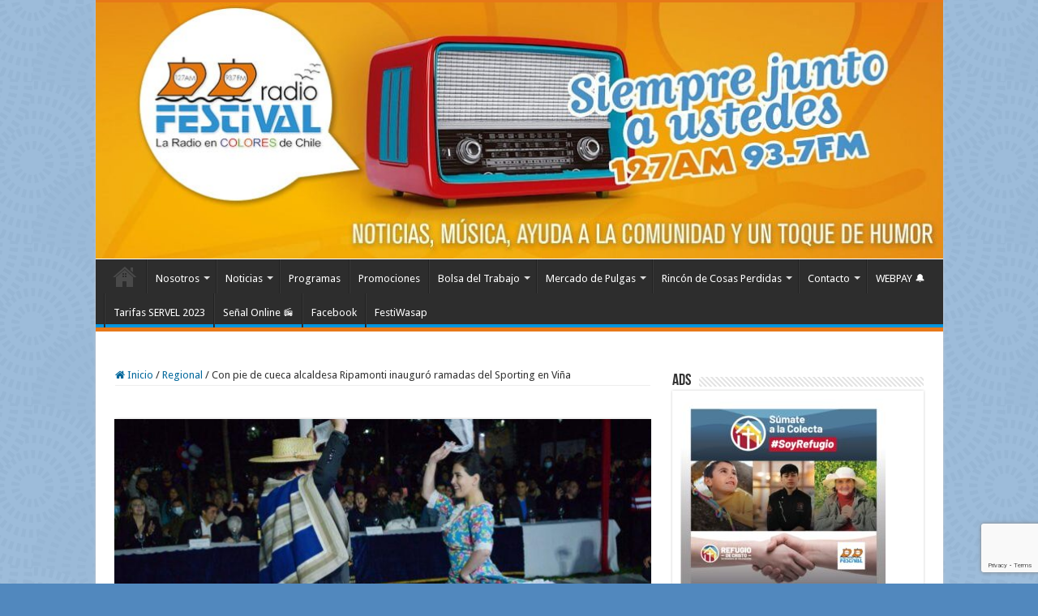

--- FILE ---
content_type: text/html; charset=utf-8
request_url: https://www.google.com/recaptcha/api2/anchor?ar=1&k=6Lerc64UAAAAAPXjFowNgYVKK5omv0suV1-f_WrQ&co=aHR0cHM6Ly93d3cucmFkaW9mZXN0aXZhbC5jbDo0NDM.&hl=en&v=PoyoqOPhxBO7pBk68S4YbpHZ&size=invisible&anchor-ms=40000&execute-ms=30000&cb=t846yi9523w9
body_size: 48703
content:
<!DOCTYPE HTML><html dir="ltr" lang="en"><head><meta http-equiv="Content-Type" content="text/html; charset=UTF-8">
<meta http-equiv="X-UA-Compatible" content="IE=edge">
<title>reCAPTCHA</title>
<style type="text/css">
/* cyrillic-ext */
@font-face {
  font-family: 'Roboto';
  font-style: normal;
  font-weight: 400;
  font-stretch: 100%;
  src: url(//fonts.gstatic.com/s/roboto/v48/KFO7CnqEu92Fr1ME7kSn66aGLdTylUAMa3GUBHMdazTgWw.woff2) format('woff2');
  unicode-range: U+0460-052F, U+1C80-1C8A, U+20B4, U+2DE0-2DFF, U+A640-A69F, U+FE2E-FE2F;
}
/* cyrillic */
@font-face {
  font-family: 'Roboto';
  font-style: normal;
  font-weight: 400;
  font-stretch: 100%;
  src: url(//fonts.gstatic.com/s/roboto/v48/KFO7CnqEu92Fr1ME7kSn66aGLdTylUAMa3iUBHMdazTgWw.woff2) format('woff2');
  unicode-range: U+0301, U+0400-045F, U+0490-0491, U+04B0-04B1, U+2116;
}
/* greek-ext */
@font-face {
  font-family: 'Roboto';
  font-style: normal;
  font-weight: 400;
  font-stretch: 100%;
  src: url(//fonts.gstatic.com/s/roboto/v48/KFO7CnqEu92Fr1ME7kSn66aGLdTylUAMa3CUBHMdazTgWw.woff2) format('woff2');
  unicode-range: U+1F00-1FFF;
}
/* greek */
@font-face {
  font-family: 'Roboto';
  font-style: normal;
  font-weight: 400;
  font-stretch: 100%;
  src: url(//fonts.gstatic.com/s/roboto/v48/KFO7CnqEu92Fr1ME7kSn66aGLdTylUAMa3-UBHMdazTgWw.woff2) format('woff2');
  unicode-range: U+0370-0377, U+037A-037F, U+0384-038A, U+038C, U+038E-03A1, U+03A3-03FF;
}
/* math */
@font-face {
  font-family: 'Roboto';
  font-style: normal;
  font-weight: 400;
  font-stretch: 100%;
  src: url(//fonts.gstatic.com/s/roboto/v48/KFO7CnqEu92Fr1ME7kSn66aGLdTylUAMawCUBHMdazTgWw.woff2) format('woff2');
  unicode-range: U+0302-0303, U+0305, U+0307-0308, U+0310, U+0312, U+0315, U+031A, U+0326-0327, U+032C, U+032F-0330, U+0332-0333, U+0338, U+033A, U+0346, U+034D, U+0391-03A1, U+03A3-03A9, U+03B1-03C9, U+03D1, U+03D5-03D6, U+03F0-03F1, U+03F4-03F5, U+2016-2017, U+2034-2038, U+203C, U+2040, U+2043, U+2047, U+2050, U+2057, U+205F, U+2070-2071, U+2074-208E, U+2090-209C, U+20D0-20DC, U+20E1, U+20E5-20EF, U+2100-2112, U+2114-2115, U+2117-2121, U+2123-214F, U+2190, U+2192, U+2194-21AE, U+21B0-21E5, U+21F1-21F2, U+21F4-2211, U+2213-2214, U+2216-22FF, U+2308-230B, U+2310, U+2319, U+231C-2321, U+2336-237A, U+237C, U+2395, U+239B-23B7, U+23D0, U+23DC-23E1, U+2474-2475, U+25AF, U+25B3, U+25B7, U+25BD, U+25C1, U+25CA, U+25CC, U+25FB, U+266D-266F, U+27C0-27FF, U+2900-2AFF, U+2B0E-2B11, U+2B30-2B4C, U+2BFE, U+3030, U+FF5B, U+FF5D, U+1D400-1D7FF, U+1EE00-1EEFF;
}
/* symbols */
@font-face {
  font-family: 'Roboto';
  font-style: normal;
  font-weight: 400;
  font-stretch: 100%;
  src: url(//fonts.gstatic.com/s/roboto/v48/KFO7CnqEu92Fr1ME7kSn66aGLdTylUAMaxKUBHMdazTgWw.woff2) format('woff2');
  unicode-range: U+0001-000C, U+000E-001F, U+007F-009F, U+20DD-20E0, U+20E2-20E4, U+2150-218F, U+2190, U+2192, U+2194-2199, U+21AF, U+21E6-21F0, U+21F3, U+2218-2219, U+2299, U+22C4-22C6, U+2300-243F, U+2440-244A, U+2460-24FF, U+25A0-27BF, U+2800-28FF, U+2921-2922, U+2981, U+29BF, U+29EB, U+2B00-2BFF, U+4DC0-4DFF, U+FFF9-FFFB, U+10140-1018E, U+10190-1019C, U+101A0, U+101D0-101FD, U+102E0-102FB, U+10E60-10E7E, U+1D2C0-1D2D3, U+1D2E0-1D37F, U+1F000-1F0FF, U+1F100-1F1AD, U+1F1E6-1F1FF, U+1F30D-1F30F, U+1F315, U+1F31C, U+1F31E, U+1F320-1F32C, U+1F336, U+1F378, U+1F37D, U+1F382, U+1F393-1F39F, U+1F3A7-1F3A8, U+1F3AC-1F3AF, U+1F3C2, U+1F3C4-1F3C6, U+1F3CA-1F3CE, U+1F3D4-1F3E0, U+1F3ED, U+1F3F1-1F3F3, U+1F3F5-1F3F7, U+1F408, U+1F415, U+1F41F, U+1F426, U+1F43F, U+1F441-1F442, U+1F444, U+1F446-1F449, U+1F44C-1F44E, U+1F453, U+1F46A, U+1F47D, U+1F4A3, U+1F4B0, U+1F4B3, U+1F4B9, U+1F4BB, U+1F4BF, U+1F4C8-1F4CB, U+1F4D6, U+1F4DA, U+1F4DF, U+1F4E3-1F4E6, U+1F4EA-1F4ED, U+1F4F7, U+1F4F9-1F4FB, U+1F4FD-1F4FE, U+1F503, U+1F507-1F50B, U+1F50D, U+1F512-1F513, U+1F53E-1F54A, U+1F54F-1F5FA, U+1F610, U+1F650-1F67F, U+1F687, U+1F68D, U+1F691, U+1F694, U+1F698, U+1F6AD, U+1F6B2, U+1F6B9-1F6BA, U+1F6BC, U+1F6C6-1F6CF, U+1F6D3-1F6D7, U+1F6E0-1F6EA, U+1F6F0-1F6F3, U+1F6F7-1F6FC, U+1F700-1F7FF, U+1F800-1F80B, U+1F810-1F847, U+1F850-1F859, U+1F860-1F887, U+1F890-1F8AD, U+1F8B0-1F8BB, U+1F8C0-1F8C1, U+1F900-1F90B, U+1F93B, U+1F946, U+1F984, U+1F996, U+1F9E9, U+1FA00-1FA6F, U+1FA70-1FA7C, U+1FA80-1FA89, U+1FA8F-1FAC6, U+1FACE-1FADC, U+1FADF-1FAE9, U+1FAF0-1FAF8, U+1FB00-1FBFF;
}
/* vietnamese */
@font-face {
  font-family: 'Roboto';
  font-style: normal;
  font-weight: 400;
  font-stretch: 100%;
  src: url(//fonts.gstatic.com/s/roboto/v48/KFO7CnqEu92Fr1ME7kSn66aGLdTylUAMa3OUBHMdazTgWw.woff2) format('woff2');
  unicode-range: U+0102-0103, U+0110-0111, U+0128-0129, U+0168-0169, U+01A0-01A1, U+01AF-01B0, U+0300-0301, U+0303-0304, U+0308-0309, U+0323, U+0329, U+1EA0-1EF9, U+20AB;
}
/* latin-ext */
@font-face {
  font-family: 'Roboto';
  font-style: normal;
  font-weight: 400;
  font-stretch: 100%;
  src: url(//fonts.gstatic.com/s/roboto/v48/KFO7CnqEu92Fr1ME7kSn66aGLdTylUAMa3KUBHMdazTgWw.woff2) format('woff2');
  unicode-range: U+0100-02BA, U+02BD-02C5, U+02C7-02CC, U+02CE-02D7, U+02DD-02FF, U+0304, U+0308, U+0329, U+1D00-1DBF, U+1E00-1E9F, U+1EF2-1EFF, U+2020, U+20A0-20AB, U+20AD-20C0, U+2113, U+2C60-2C7F, U+A720-A7FF;
}
/* latin */
@font-face {
  font-family: 'Roboto';
  font-style: normal;
  font-weight: 400;
  font-stretch: 100%;
  src: url(//fonts.gstatic.com/s/roboto/v48/KFO7CnqEu92Fr1ME7kSn66aGLdTylUAMa3yUBHMdazQ.woff2) format('woff2');
  unicode-range: U+0000-00FF, U+0131, U+0152-0153, U+02BB-02BC, U+02C6, U+02DA, U+02DC, U+0304, U+0308, U+0329, U+2000-206F, U+20AC, U+2122, U+2191, U+2193, U+2212, U+2215, U+FEFF, U+FFFD;
}
/* cyrillic-ext */
@font-face {
  font-family: 'Roboto';
  font-style: normal;
  font-weight: 500;
  font-stretch: 100%;
  src: url(//fonts.gstatic.com/s/roboto/v48/KFO7CnqEu92Fr1ME7kSn66aGLdTylUAMa3GUBHMdazTgWw.woff2) format('woff2');
  unicode-range: U+0460-052F, U+1C80-1C8A, U+20B4, U+2DE0-2DFF, U+A640-A69F, U+FE2E-FE2F;
}
/* cyrillic */
@font-face {
  font-family: 'Roboto';
  font-style: normal;
  font-weight: 500;
  font-stretch: 100%;
  src: url(//fonts.gstatic.com/s/roboto/v48/KFO7CnqEu92Fr1ME7kSn66aGLdTylUAMa3iUBHMdazTgWw.woff2) format('woff2');
  unicode-range: U+0301, U+0400-045F, U+0490-0491, U+04B0-04B1, U+2116;
}
/* greek-ext */
@font-face {
  font-family: 'Roboto';
  font-style: normal;
  font-weight: 500;
  font-stretch: 100%;
  src: url(//fonts.gstatic.com/s/roboto/v48/KFO7CnqEu92Fr1ME7kSn66aGLdTylUAMa3CUBHMdazTgWw.woff2) format('woff2');
  unicode-range: U+1F00-1FFF;
}
/* greek */
@font-face {
  font-family: 'Roboto';
  font-style: normal;
  font-weight: 500;
  font-stretch: 100%;
  src: url(//fonts.gstatic.com/s/roboto/v48/KFO7CnqEu92Fr1ME7kSn66aGLdTylUAMa3-UBHMdazTgWw.woff2) format('woff2');
  unicode-range: U+0370-0377, U+037A-037F, U+0384-038A, U+038C, U+038E-03A1, U+03A3-03FF;
}
/* math */
@font-face {
  font-family: 'Roboto';
  font-style: normal;
  font-weight: 500;
  font-stretch: 100%;
  src: url(//fonts.gstatic.com/s/roboto/v48/KFO7CnqEu92Fr1ME7kSn66aGLdTylUAMawCUBHMdazTgWw.woff2) format('woff2');
  unicode-range: U+0302-0303, U+0305, U+0307-0308, U+0310, U+0312, U+0315, U+031A, U+0326-0327, U+032C, U+032F-0330, U+0332-0333, U+0338, U+033A, U+0346, U+034D, U+0391-03A1, U+03A3-03A9, U+03B1-03C9, U+03D1, U+03D5-03D6, U+03F0-03F1, U+03F4-03F5, U+2016-2017, U+2034-2038, U+203C, U+2040, U+2043, U+2047, U+2050, U+2057, U+205F, U+2070-2071, U+2074-208E, U+2090-209C, U+20D0-20DC, U+20E1, U+20E5-20EF, U+2100-2112, U+2114-2115, U+2117-2121, U+2123-214F, U+2190, U+2192, U+2194-21AE, U+21B0-21E5, U+21F1-21F2, U+21F4-2211, U+2213-2214, U+2216-22FF, U+2308-230B, U+2310, U+2319, U+231C-2321, U+2336-237A, U+237C, U+2395, U+239B-23B7, U+23D0, U+23DC-23E1, U+2474-2475, U+25AF, U+25B3, U+25B7, U+25BD, U+25C1, U+25CA, U+25CC, U+25FB, U+266D-266F, U+27C0-27FF, U+2900-2AFF, U+2B0E-2B11, U+2B30-2B4C, U+2BFE, U+3030, U+FF5B, U+FF5D, U+1D400-1D7FF, U+1EE00-1EEFF;
}
/* symbols */
@font-face {
  font-family: 'Roboto';
  font-style: normal;
  font-weight: 500;
  font-stretch: 100%;
  src: url(//fonts.gstatic.com/s/roboto/v48/KFO7CnqEu92Fr1ME7kSn66aGLdTylUAMaxKUBHMdazTgWw.woff2) format('woff2');
  unicode-range: U+0001-000C, U+000E-001F, U+007F-009F, U+20DD-20E0, U+20E2-20E4, U+2150-218F, U+2190, U+2192, U+2194-2199, U+21AF, U+21E6-21F0, U+21F3, U+2218-2219, U+2299, U+22C4-22C6, U+2300-243F, U+2440-244A, U+2460-24FF, U+25A0-27BF, U+2800-28FF, U+2921-2922, U+2981, U+29BF, U+29EB, U+2B00-2BFF, U+4DC0-4DFF, U+FFF9-FFFB, U+10140-1018E, U+10190-1019C, U+101A0, U+101D0-101FD, U+102E0-102FB, U+10E60-10E7E, U+1D2C0-1D2D3, U+1D2E0-1D37F, U+1F000-1F0FF, U+1F100-1F1AD, U+1F1E6-1F1FF, U+1F30D-1F30F, U+1F315, U+1F31C, U+1F31E, U+1F320-1F32C, U+1F336, U+1F378, U+1F37D, U+1F382, U+1F393-1F39F, U+1F3A7-1F3A8, U+1F3AC-1F3AF, U+1F3C2, U+1F3C4-1F3C6, U+1F3CA-1F3CE, U+1F3D4-1F3E0, U+1F3ED, U+1F3F1-1F3F3, U+1F3F5-1F3F7, U+1F408, U+1F415, U+1F41F, U+1F426, U+1F43F, U+1F441-1F442, U+1F444, U+1F446-1F449, U+1F44C-1F44E, U+1F453, U+1F46A, U+1F47D, U+1F4A3, U+1F4B0, U+1F4B3, U+1F4B9, U+1F4BB, U+1F4BF, U+1F4C8-1F4CB, U+1F4D6, U+1F4DA, U+1F4DF, U+1F4E3-1F4E6, U+1F4EA-1F4ED, U+1F4F7, U+1F4F9-1F4FB, U+1F4FD-1F4FE, U+1F503, U+1F507-1F50B, U+1F50D, U+1F512-1F513, U+1F53E-1F54A, U+1F54F-1F5FA, U+1F610, U+1F650-1F67F, U+1F687, U+1F68D, U+1F691, U+1F694, U+1F698, U+1F6AD, U+1F6B2, U+1F6B9-1F6BA, U+1F6BC, U+1F6C6-1F6CF, U+1F6D3-1F6D7, U+1F6E0-1F6EA, U+1F6F0-1F6F3, U+1F6F7-1F6FC, U+1F700-1F7FF, U+1F800-1F80B, U+1F810-1F847, U+1F850-1F859, U+1F860-1F887, U+1F890-1F8AD, U+1F8B0-1F8BB, U+1F8C0-1F8C1, U+1F900-1F90B, U+1F93B, U+1F946, U+1F984, U+1F996, U+1F9E9, U+1FA00-1FA6F, U+1FA70-1FA7C, U+1FA80-1FA89, U+1FA8F-1FAC6, U+1FACE-1FADC, U+1FADF-1FAE9, U+1FAF0-1FAF8, U+1FB00-1FBFF;
}
/* vietnamese */
@font-face {
  font-family: 'Roboto';
  font-style: normal;
  font-weight: 500;
  font-stretch: 100%;
  src: url(//fonts.gstatic.com/s/roboto/v48/KFO7CnqEu92Fr1ME7kSn66aGLdTylUAMa3OUBHMdazTgWw.woff2) format('woff2');
  unicode-range: U+0102-0103, U+0110-0111, U+0128-0129, U+0168-0169, U+01A0-01A1, U+01AF-01B0, U+0300-0301, U+0303-0304, U+0308-0309, U+0323, U+0329, U+1EA0-1EF9, U+20AB;
}
/* latin-ext */
@font-face {
  font-family: 'Roboto';
  font-style: normal;
  font-weight: 500;
  font-stretch: 100%;
  src: url(//fonts.gstatic.com/s/roboto/v48/KFO7CnqEu92Fr1ME7kSn66aGLdTylUAMa3KUBHMdazTgWw.woff2) format('woff2');
  unicode-range: U+0100-02BA, U+02BD-02C5, U+02C7-02CC, U+02CE-02D7, U+02DD-02FF, U+0304, U+0308, U+0329, U+1D00-1DBF, U+1E00-1E9F, U+1EF2-1EFF, U+2020, U+20A0-20AB, U+20AD-20C0, U+2113, U+2C60-2C7F, U+A720-A7FF;
}
/* latin */
@font-face {
  font-family: 'Roboto';
  font-style: normal;
  font-weight: 500;
  font-stretch: 100%;
  src: url(//fonts.gstatic.com/s/roboto/v48/KFO7CnqEu92Fr1ME7kSn66aGLdTylUAMa3yUBHMdazQ.woff2) format('woff2');
  unicode-range: U+0000-00FF, U+0131, U+0152-0153, U+02BB-02BC, U+02C6, U+02DA, U+02DC, U+0304, U+0308, U+0329, U+2000-206F, U+20AC, U+2122, U+2191, U+2193, U+2212, U+2215, U+FEFF, U+FFFD;
}
/* cyrillic-ext */
@font-face {
  font-family: 'Roboto';
  font-style: normal;
  font-weight: 900;
  font-stretch: 100%;
  src: url(//fonts.gstatic.com/s/roboto/v48/KFO7CnqEu92Fr1ME7kSn66aGLdTylUAMa3GUBHMdazTgWw.woff2) format('woff2');
  unicode-range: U+0460-052F, U+1C80-1C8A, U+20B4, U+2DE0-2DFF, U+A640-A69F, U+FE2E-FE2F;
}
/* cyrillic */
@font-face {
  font-family: 'Roboto';
  font-style: normal;
  font-weight: 900;
  font-stretch: 100%;
  src: url(//fonts.gstatic.com/s/roboto/v48/KFO7CnqEu92Fr1ME7kSn66aGLdTylUAMa3iUBHMdazTgWw.woff2) format('woff2');
  unicode-range: U+0301, U+0400-045F, U+0490-0491, U+04B0-04B1, U+2116;
}
/* greek-ext */
@font-face {
  font-family: 'Roboto';
  font-style: normal;
  font-weight: 900;
  font-stretch: 100%;
  src: url(//fonts.gstatic.com/s/roboto/v48/KFO7CnqEu92Fr1ME7kSn66aGLdTylUAMa3CUBHMdazTgWw.woff2) format('woff2');
  unicode-range: U+1F00-1FFF;
}
/* greek */
@font-face {
  font-family: 'Roboto';
  font-style: normal;
  font-weight: 900;
  font-stretch: 100%;
  src: url(//fonts.gstatic.com/s/roboto/v48/KFO7CnqEu92Fr1ME7kSn66aGLdTylUAMa3-UBHMdazTgWw.woff2) format('woff2');
  unicode-range: U+0370-0377, U+037A-037F, U+0384-038A, U+038C, U+038E-03A1, U+03A3-03FF;
}
/* math */
@font-face {
  font-family: 'Roboto';
  font-style: normal;
  font-weight: 900;
  font-stretch: 100%;
  src: url(//fonts.gstatic.com/s/roboto/v48/KFO7CnqEu92Fr1ME7kSn66aGLdTylUAMawCUBHMdazTgWw.woff2) format('woff2');
  unicode-range: U+0302-0303, U+0305, U+0307-0308, U+0310, U+0312, U+0315, U+031A, U+0326-0327, U+032C, U+032F-0330, U+0332-0333, U+0338, U+033A, U+0346, U+034D, U+0391-03A1, U+03A3-03A9, U+03B1-03C9, U+03D1, U+03D5-03D6, U+03F0-03F1, U+03F4-03F5, U+2016-2017, U+2034-2038, U+203C, U+2040, U+2043, U+2047, U+2050, U+2057, U+205F, U+2070-2071, U+2074-208E, U+2090-209C, U+20D0-20DC, U+20E1, U+20E5-20EF, U+2100-2112, U+2114-2115, U+2117-2121, U+2123-214F, U+2190, U+2192, U+2194-21AE, U+21B0-21E5, U+21F1-21F2, U+21F4-2211, U+2213-2214, U+2216-22FF, U+2308-230B, U+2310, U+2319, U+231C-2321, U+2336-237A, U+237C, U+2395, U+239B-23B7, U+23D0, U+23DC-23E1, U+2474-2475, U+25AF, U+25B3, U+25B7, U+25BD, U+25C1, U+25CA, U+25CC, U+25FB, U+266D-266F, U+27C0-27FF, U+2900-2AFF, U+2B0E-2B11, U+2B30-2B4C, U+2BFE, U+3030, U+FF5B, U+FF5D, U+1D400-1D7FF, U+1EE00-1EEFF;
}
/* symbols */
@font-face {
  font-family: 'Roboto';
  font-style: normal;
  font-weight: 900;
  font-stretch: 100%;
  src: url(//fonts.gstatic.com/s/roboto/v48/KFO7CnqEu92Fr1ME7kSn66aGLdTylUAMaxKUBHMdazTgWw.woff2) format('woff2');
  unicode-range: U+0001-000C, U+000E-001F, U+007F-009F, U+20DD-20E0, U+20E2-20E4, U+2150-218F, U+2190, U+2192, U+2194-2199, U+21AF, U+21E6-21F0, U+21F3, U+2218-2219, U+2299, U+22C4-22C6, U+2300-243F, U+2440-244A, U+2460-24FF, U+25A0-27BF, U+2800-28FF, U+2921-2922, U+2981, U+29BF, U+29EB, U+2B00-2BFF, U+4DC0-4DFF, U+FFF9-FFFB, U+10140-1018E, U+10190-1019C, U+101A0, U+101D0-101FD, U+102E0-102FB, U+10E60-10E7E, U+1D2C0-1D2D3, U+1D2E0-1D37F, U+1F000-1F0FF, U+1F100-1F1AD, U+1F1E6-1F1FF, U+1F30D-1F30F, U+1F315, U+1F31C, U+1F31E, U+1F320-1F32C, U+1F336, U+1F378, U+1F37D, U+1F382, U+1F393-1F39F, U+1F3A7-1F3A8, U+1F3AC-1F3AF, U+1F3C2, U+1F3C4-1F3C6, U+1F3CA-1F3CE, U+1F3D4-1F3E0, U+1F3ED, U+1F3F1-1F3F3, U+1F3F5-1F3F7, U+1F408, U+1F415, U+1F41F, U+1F426, U+1F43F, U+1F441-1F442, U+1F444, U+1F446-1F449, U+1F44C-1F44E, U+1F453, U+1F46A, U+1F47D, U+1F4A3, U+1F4B0, U+1F4B3, U+1F4B9, U+1F4BB, U+1F4BF, U+1F4C8-1F4CB, U+1F4D6, U+1F4DA, U+1F4DF, U+1F4E3-1F4E6, U+1F4EA-1F4ED, U+1F4F7, U+1F4F9-1F4FB, U+1F4FD-1F4FE, U+1F503, U+1F507-1F50B, U+1F50D, U+1F512-1F513, U+1F53E-1F54A, U+1F54F-1F5FA, U+1F610, U+1F650-1F67F, U+1F687, U+1F68D, U+1F691, U+1F694, U+1F698, U+1F6AD, U+1F6B2, U+1F6B9-1F6BA, U+1F6BC, U+1F6C6-1F6CF, U+1F6D3-1F6D7, U+1F6E0-1F6EA, U+1F6F0-1F6F3, U+1F6F7-1F6FC, U+1F700-1F7FF, U+1F800-1F80B, U+1F810-1F847, U+1F850-1F859, U+1F860-1F887, U+1F890-1F8AD, U+1F8B0-1F8BB, U+1F8C0-1F8C1, U+1F900-1F90B, U+1F93B, U+1F946, U+1F984, U+1F996, U+1F9E9, U+1FA00-1FA6F, U+1FA70-1FA7C, U+1FA80-1FA89, U+1FA8F-1FAC6, U+1FACE-1FADC, U+1FADF-1FAE9, U+1FAF0-1FAF8, U+1FB00-1FBFF;
}
/* vietnamese */
@font-face {
  font-family: 'Roboto';
  font-style: normal;
  font-weight: 900;
  font-stretch: 100%;
  src: url(//fonts.gstatic.com/s/roboto/v48/KFO7CnqEu92Fr1ME7kSn66aGLdTylUAMa3OUBHMdazTgWw.woff2) format('woff2');
  unicode-range: U+0102-0103, U+0110-0111, U+0128-0129, U+0168-0169, U+01A0-01A1, U+01AF-01B0, U+0300-0301, U+0303-0304, U+0308-0309, U+0323, U+0329, U+1EA0-1EF9, U+20AB;
}
/* latin-ext */
@font-face {
  font-family: 'Roboto';
  font-style: normal;
  font-weight: 900;
  font-stretch: 100%;
  src: url(//fonts.gstatic.com/s/roboto/v48/KFO7CnqEu92Fr1ME7kSn66aGLdTylUAMa3KUBHMdazTgWw.woff2) format('woff2');
  unicode-range: U+0100-02BA, U+02BD-02C5, U+02C7-02CC, U+02CE-02D7, U+02DD-02FF, U+0304, U+0308, U+0329, U+1D00-1DBF, U+1E00-1E9F, U+1EF2-1EFF, U+2020, U+20A0-20AB, U+20AD-20C0, U+2113, U+2C60-2C7F, U+A720-A7FF;
}
/* latin */
@font-face {
  font-family: 'Roboto';
  font-style: normal;
  font-weight: 900;
  font-stretch: 100%;
  src: url(//fonts.gstatic.com/s/roboto/v48/KFO7CnqEu92Fr1ME7kSn66aGLdTylUAMa3yUBHMdazQ.woff2) format('woff2');
  unicode-range: U+0000-00FF, U+0131, U+0152-0153, U+02BB-02BC, U+02C6, U+02DA, U+02DC, U+0304, U+0308, U+0329, U+2000-206F, U+20AC, U+2122, U+2191, U+2193, U+2212, U+2215, U+FEFF, U+FFFD;
}

</style>
<link rel="stylesheet" type="text/css" href="https://www.gstatic.com/recaptcha/releases/PoyoqOPhxBO7pBk68S4YbpHZ/styles__ltr.css">
<script nonce="qGTLd0WT_ssGUwqxifGpfA" type="text/javascript">window['__recaptcha_api'] = 'https://www.google.com/recaptcha/api2/';</script>
<script type="text/javascript" src="https://www.gstatic.com/recaptcha/releases/PoyoqOPhxBO7pBk68S4YbpHZ/recaptcha__en.js" nonce="qGTLd0WT_ssGUwqxifGpfA">
      
    </script></head>
<body><div id="rc-anchor-alert" class="rc-anchor-alert"></div>
<input type="hidden" id="recaptcha-token" value="[base64]">
<script type="text/javascript" nonce="qGTLd0WT_ssGUwqxifGpfA">
      recaptcha.anchor.Main.init("[\x22ainput\x22,[\x22bgdata\x22,\x22\x22,\[base64]/[base64]/UltIKytdPWE6KGE8MjA0OD9SW0grK109YT4+NnwxOTI6KChhJjY0NTEyKT09NTUyOTYmJnErMTxoLmxlbmd0aCYmKGguY2hhckNvZGVBdChxKzEpJjY0NTEyKT09NTYzMjA/[base64]/MjU1OlI/[base64]/[base64]/[base64]/[base64]/[base64]/[base64]/[base64]/[base64]/[base64]/[base64]\x22,\[base64]\x22,\x22dMOfwoPDmcKiL8OKwqHClsKhw7vCgAXDscORBmprUkbCh2Jnwq5Twrksw4fCjVFOIcKpfcOrA8OKwqE0T8OgwpDCuMKnLwjDvcK/w5cINcKUd2JdwoBsEcOCRjYNSlcMw4s/[base64]/FEPDiMOWwrAqWUvDjsOBMiXClcKFSwjDh8KzwpBlwr3DmlLDmQ5fw6swLsOiwrxPw71eMsOxWmIRYkkqTsOWakoBeMOjw5MTXAbDmF/[base64]/[base64]/w5rDssOJw5HCqkLDswXDi8O0cMKdPgdmR1bDhA/Dl8KrA2deXBpIL1TCqyt5S3kSw5fCtcK5PsKeIwsJw6zDp1DDhwTCgMOew7XCnywQdsOkwpEzSMKdYx3CmF7ClcKrwrhzwojDgmnCqsKeflMPw4XDrMO4b8OwGsO+wpLDrl3CqWAne1zCrcOlwoDDo8KmJ2TDicOrwpjCg1pQeUHCrsOvKMKuPWfDmsOUHMOBPE/DlMONPsK3fwPDusKbL8OTw4Euw61WwoPCqcOyF8KGw5E4w5pwYFHCusO7RMKdwqDClMOiwp1tw7fCoMK4UGwswrDDuMOSwoBVw73DlMKGw5s0wqbCjFDCp1F9MDRzw7U8wp3Cs0/CjwLCjm53Y2QnYcOfDsOIwq/[base64]/Chy7DtcOTw5knAMOfdcOTYh3DnRXCnsKaPHPDjMKFHMKiHEbDqcONCh8Xw7nCiMKUAsOyJELCtAfDtsKvwojDtkIQcVh/wq0kwo0qw5LCoXbDiMKUwr3DuSEUDTs9wpdAKlM8OhjDgMOPEMKeO1BhMCTDjMKnGgLDosK3WW/DosOSDcO3wpEHwpAmTRnCiMKcwr7ChsOiw4zDjsOGw4TCsMOwwo/[base64]/DnAIXLsOEw6zCiHQEOsOgwoTDgcOeDMKgw6/Ds8Oqw6ZaVV5twpIkLsK5w6jDrTcIwpnDqA/CrRbDsMKcw5MxQsKSwqdgAz9mwp7DiFlud2s5YMKldMO1TyDCvl/CqXMIJhUmw6fCoEA7FcK5EcObYjrDn3B2FsKvw4EJYsOFwpdQdMKwwrTCjUQRdklpAAsBFcKew4zDhsK7SsKUw6lGw53CjAbCmCRxw4/CmlzCtsK1wocRwonDskPCu2JKwo8Gw4bDiisVwqItw53Ch3XCsnRwMzEFFT51w5PCvcONEsOwXBMOZ8OywqTCmsOUwrPCncOdwpEnEibDlTdZw6UGS8Orw4bDg2rDrcKnw6kTw4PCucKCQDPCg8Kqw5fDn28NKEvCp8K8wqdbBUt6RsOqw4/CnsOTHl8JwpHCvsK6wrrCssKhw5kCOMOWO8O2w4UTwq/DoFg1Ez1eFcO/GnjCssOXRyBxw63DjsK6w7RWKT3CliHCncOVPcOnUSvCujtrw6ImMG/DrsOZA8KgM0kgbcKzDjIOwqwuwoTChcOXXE/CvGxowrjDjsOrw6VYwofDvMOYw7rDuUHDuzJqwrHCr8O+wrI9LE9ew5VSw6wWw7vCg1ZVQV/[base64]/DhQBpw5zDjcOPRMONZ8OyIMObw5/ClsOVwpQFw5tyWBnDkEpwR2VMwqJzW8K/wqA1wq3DlUJHKcOJNyNqdsOkwqTDog5Ew4JLAlrDvxLDhBTCvlDCpsKXR8K6wqx7HD9zw5Zaw51RwqFPRXzCicOZHC/DkjFHCMKXw5rCuj95SHDDgAPCnMKPwqsRwoUBLy92fMKYwoNMw7t2w6FNdAQ+FMOrwrh8w7DDmsORH8ObfEJbUcOxOQpGczHDicKNOsOJOsOufMKAw7/CmcKHwrcrw7IawqHCu2ZcLEhSwonDusKZwph2w5wWVHsIw5DDg0nDq8OPaUDCncOsw5PCsjTDpETDhsOtGMOGfcKkWcOywpkWwpB+KxPDksOdRMKvEXVbGMKnBMKgwr/[base64]/DucOqWwtnGsO/[base64]/wr7DlmbDnBMtInjCpi/Cn3NYLMOlDQw/[base64]/w6rCs8OHw7jCjUVMw7NWK2LCgg1zw4PDicKNJMOdf2cVI0TCnAvCr8O/w6HDqcOYwpTDpsO/woFmw43CksOAQAIWwqRBw7vCmyzDi8O+w650X8ONw4VtF8K4w48Kw7EXAnDDosOILsOzT8KZwpvCscORwoNcV1MCwrXDjEpJFXrCr8KtHTRqwrLDo8KhwrdLS8Owb0FDQsK0OMOQwp/ClMKJHsKCwqzDg8KSTcOTJcOgRHAcw5AFO2EQZcOQL3ZaXC/[base64]/Dg2Yew6DCt0jDr8KYecOzDzJDGyrCssOSwqpOw4xOw6lyw5PDvsKUUsKtUcKDwqp0Zg1QTcOdT3UtwrYjGVIhwroLwopIQwEAJy99wp/CoQLDr3jDv8ODwpgyw6nCnwTCgMOJEnnCv2ZwwqPCmBdOTR/CmARlw5zDmGRhwoHCp8OAwpbDpSfCvm/[base64]/DssO8MnrDug90w4kyw6vChcKHw7F0wodIw5bCvcOPwrEww6Iuw4sBwrDCvMKIwonDszXCjMO9fzbDoX3DoDfDhD3CqsKaFsOkF8KSw4TCqMKuQBXCtsK4w4M6dUPCqsO6YsKBCMOcZ8O0ME/CjAPDrgbDsykzHGgHWnY7w6wqw4fChxTDrcO2U0sOMCPDlcKSw4Yuw4V2chvCgMORwrrDncOEw5HDnjLDqMODw6t6wpjDnMO0wr00Dw/CmcKBVsKLYMKlbcKaTsKyccOcL1l1e0fCvgPCocKyaULCicO6w67CoMOpwqfCohnCjHkSw7fCvgAZcAHCpXcyw4fCgm7Dty0dOi7DtR5xKcK2wrghBHbCg8OiDsOawp3Di8KIwrvCrMOZwoY4woV9wrHCiDgOP3s2BMK/w4hPw4lnwqIvwqLCl8OQBcKiA8O9SVZWT1omwppiF8KGCsOecsOZw5ghw4EIw5nCsxwRdsOCw6DDoMOJwoAYwrnCkgjDl8OHfMK1X1cUdiPCsMOwwoXCrsKcwr/CoGXDu3Iyw4ooY8KIw6nDhgrCpsOMWMKLX2HDlcOMUG1AwpLDisO3T0PCkTsuwo3DsgoHAy4lO0xOw6d4ZzZuw4/CsjIWa23DiXvClsOewpkxw6zDqMOsCcOAwq0TwrnDsCNuwpbCn3PClw9Yw5Row4YRXMKeaMOsd8K4wrlJw5TCrgZCwpjDqUFDw4Apw51gGcORw4MZD8KPKcOpwqJNMMKTOmrCqybCusKEw45mBcO8wobCm1/[base64]/TyZ0w7kHw6PDvsKaOnloHMOIwp5cLMKdDXoNw4bCmsKYwphDX8K+P8Khwptqw4NcRMKhw7UXw4nDhcOPIBLDrcK4w4BSw5NqwpLCp8OjDwpARsOYCMKqFHPDlCbDi8Oqwq4Mw5JAwr7Ctxd7QDHDssKIworDmsOjw7zCjR5vPx0mw5gvw6/Cjll9IyTCql/Dk8KEw4DDth7ChsOmFHjCi8O+QwnDk8Kkw5AHXcKMw7vCpnHDrMO5McKPdMO0wqrDj1LDj8K9S8OQwrbDuDpWw5J/acOYwrPDsWg+wroewp7CmUjDgDEWw6bCpknDh1AUDsOzZw/CgCglN8KZACkmLcKoLcKzQCTCpAPDtMO9RmNZw65RwokYHMK3w7bCqcKAF2DCr8OIw7Ysw5wtw4RSQhHCtcOVwos1wpbCsC3CiD3Cn8ONYMKtCzI/V21zwrfDnw4Qwp7Cr8KswqvCtGdbARHDosOcBsKMwr4ZcEw8ZsK6GsOOPCdFFljDrsOlTXx6wohawpt/[base64]/Drn7Ci2zDo8OleS/Du8KPd3HCqMKnUMOdFMKSXsK+w4HDmjXDn8OEwrE4KsO8TMOnEWkcWMOBwoLCrsKuw6ZEwojDpzPDgsOeHxjDgMO+V3BjwpbDq8Ktwog0wpDClBvCuMOww4wbwrnCicKNGcKhw70HJF4VA1/DusKLIsORw63ChHjCnsKvwofCtsOkw6vCjyp5OS7CiVXCt3ddLDJtwpQlbcKbMndaw5rCpRPDsWPCi8K/NsKJwr0iRsO/[base64]/DpMO8MMK5wqwcUgXCqSrCnsOfwq/[base64]/DsF/Cnx3CiMK3KMOSwr8UwqTCmwlEIwoGw49Dw7cZa8KzeHDDrhlAcG7DvMKUwptgW8O/UcK5wptdf8O6w6s3T3wYw4DDjMKDOFvDpcOBwp3Do8KLYSgRw45FDxFYEwnDsAUyQlF4wqLDhEQfLmFMZcOwwo/DkMKBwq7DhEBdHX3CrMK4e8OFAsO5w5XDv2UGw6FCKHvDoAM4wqfCtX0ew7DDlH3Cq8OBacOBw6stw78MwqoAwq1XwqVrw4TChC4nBMO8TsONDVHCunPCiGQrbiJPwo0Rw65Kw6tIw6I1w63Ch8KHDMKgw6TCg0law7U6wozCvhorwpQaw4/CsMO5QAXCnxBvJsOcwpR/w7YTw7nCtwPDvMKsw54SG0Ukwpsjw51bwpUiESQNwpXDscKkLMOLw7/Cs1gfwqNlczpswpbCpMKcw6YTw4HDmhwCw7vDjwAgTMOFVMOkw7TCkm1nwpHDqDFPWl/Cpxoew54bwrbDtRF4wr0CFBPCn8KPwq3CllTDoMOqwpoIU8K9RMKqR0t4w5TDrwzDssKBTD5OOw0eTBnCqSwOeFQlw585ajMOY8KkwqIpwpDCtMKKw4PCjsO+ED4TwqrCmMOENWY7w5DDukwfKcK9OCo5XSTCrMKNw5DCtMOfT8OEPkMnwoNjUR/[base64]/DggLDjsKjw47CnSgiCkQAZTZpBMKPJFECTS99bijCvjTChGYtw5HDpy0qJsOgw7wPwqPCtTnCmA/Co8KBw7N+b2M9VsOwZBfCmsKXICvDmMO9w7NPwrBuPMOFw5d6ccOedWxdecOPw5/DnDFiw6nCr03DvGHCn1zDn8Knwq0+w5LCmh3DjnMaw6gjwoTDlMOAwoImU37DpcKsTj1QbXFGwrNpH0jCu8OgesKvLkl1wqZqwpRXPcKKa8OVw4bDjMKDw6nDvyAnfsKHJH3ClkpbCxclwoZ/BUwuTsKOEUdAaXpeZn92cB8tOcOlBwd5wpzDrkjDgMOmw6gCw57DtRrDqlZgYMKNw5/CsWojI8KGNGfCt8OnwqwNw7bCrigvwq/CrMKjwrHCpsO+Y8K4wqTDjg5LK8OIwr1SwrY9wqZ9J0EUJ2wyacKXwpfDssO7IMOuwozDpGtJw4PCgmYjwrZew4A7w7M4YsOoNMOqwqs1bcOYw7BDYxFvwoglPn5Nw5Y/L8OrwrbDlDDDkMKJwrPCvSjCmQrCtMOOesOlXcKuwowewq0IEcKTwrE/S8KwwpQew4PDrh/[base64]/Cqwxsw4jDp8KDw53DiF0vw6LDuHMzAUdQw643GcKpwrbCtmzDkEPDkMOFw5AdwqdqU8K6wr/Cvghpw7p7FAYewq1fUFMaZhxwwpl3D8KtGMOfWn4bA8OwNDTCkyTClw/[base64]/CqiTDvcOSNsOxwoDCqnzCkMO5OMKWA8OaaXRjwqQDYcKLKMO/F8KxwqTDogzCv8KvwpNrfsOLGVzCoVlvwrROFMKhGQ59RsOtwrFTblbChFLDtX7CuQnCrmtawqAvw4PDnATCryoTwrRPw5jCtDXDrMO5UEfCkVLCkMOSwqHDvsKTMljDjsK/w5AOwpzDocKUw5zDqDt5JDMAw55gw4oANifCmzA2w6zCnsOREAUHB8Kfw7jCr3wXwp9/W8OLwosTQXLCj3TDncOsVcKJSFYpGsKVwpAPwq/Csz1AG1UgBiBBwqrDilUkw4I4woldYUvDscOSwo7CjQgGOsKjEcKhwqAPPHpLw64WGcKacMK9f0ZEHDfDrMKHwoLCisK7W8O3w6nCggQIwpPDhsK0acK0wpBDwofDrFwywofCqMK5fsO7BMKywpDCvsKDPcOCwqlaw7rDi8KRaw40wp/Ct0RQw6lwPzdDwpvDkgnCkkbDv8O7dRzDnMO+dUJPUzYiwocsAzIzUMOaclNhEX0cCzV/f8Oxa8OzKcKgM8KtwrITNsORP8ODK1jDksOTJ1HCuyHCk8O4T8OBaXl8ccKuTTTCqsOHOcOzwodVPcOoNUfCp0w8RsKdwrvDq1LDmsK5Cy4GDTrChjVhw5wefsKWw57Dvzkrwq8UwqHDjgfCtU/CvEfDq8KHwoVsEsKNJcKXwrxbwqfDpyzDiMKTw7rDk8OfBMK5Z8ODeR4pwqDDsBXCsRbDgX5Rw4R/w4zDicOQw69wOsK7esKMw4DDjsKpIcKvwpTDhnXCs1zCvRHCilRVw7l6ZcKsw6NcFlwcwrrDslA/XjjDinDCk8Ovc2lzw5fCsA/Ch2gpw6NwwqXCtsKNwpFIccOkIsKyeMO5wr8ywrbCuTkTAsKKJsKnw7PCusO1wpbDnsKcW8KCw6jCq8Ouw6PCqcK3w6Yww41UTCEQE8KIw53Dj8KsNxNcEkZFw7InO2bCgcOJYsKHw4fDmcOnwrrDusOeF8OhOSLDg8KRBsOlTQ/DkMKywr0gw4vDrcOXw67DmjXChWvDscKsRzrDkUXDkwwmwrXCn8ODw5oawojCgMK1O8K3wo7ClcKmwpUpRMK9w4DCmjjChxvCrD7CnCbCo8ONecKdwqzDusOtwpvDkMOBw6/Do1HCt8OpCMKLVUPCmcK2DcK4w7hZMXtHUsOecMKndhQ6d1rDocKXwo7CosORwqYtw4AEDCTDnlzDh07DrsOWwpXDnVYyw5xsSWQUw5/DqC3Dkgd9C0/DngZbw53DoRbCjcKjwqzDtAbCq8Ovw6ZXw6krwrgZwofDk8OPw7PCvTx0Txx1VDkMwrHDqMOAwoPCrMKOw47Dk3HClxYGbANDFcKRIErCmywdw7XDhcKHMcOawpFfBcKqwrbCsMKPwpI2w5LDpsKww6nDmMKUdcKkWxzCusKWw4/Cmz3DrjfDtMKswoHDtCFYw7gyw7VewojDiMOgex9FRFzDpsKsKTfCqsKyw5/CmG0xw77Dtm7DgcK+w6jCn03Cv2kpA0d0wpLDp1nClW5MTsOzwqMMMQXDmCgjc8KTw7vDskpawoHCqMKLUjjCi2TDtsKLTcKsZm3DnsKZDjMOXWgCaUxFwqbChjfCrwB1w4/CqizCoUZRAsKYwr7Du0nDg18ww5LDh8OCEiTCucK8X8OQPk0QMizDrCBgwrkewprDiAbDlwYYwrnDvsKKR8KDFcKPw4/DgcKVw4tbKMOqKsKCDHzDtAbDrAcWBTjDqsOLw5w+fVxtw7rDt3EeVR7Ctm1FD8KJUHVKw73CkHLCnh8swr9twpFtQDXDsMKuW18hEmEAw5HDpgEuwrDDlcK4bCzCr8KVw5HDqk3DlnjCmsKLwrvDhcKhw4YVM8OWwpTCjBjDp1nCqE/CjiN+wo5Hw4fDpCzDohAQOMKGf8KSwqEWw75pTVjCuhdswqNyGsKCFCFAw4EFwo1PwoNLwqbDgMKww6PDkcKPwoAyw6ouw7rDq8KnBwzDqcKBasOyw6pHFsOeTDRrw458w4jDlMK+bwE7w7IRw6fDh1dgw4F+JgFleMKXKgHCtMOZwoDDkz/[base64]/CvsOCZ1/DuFTDpUjCgsO+CMOJwqXDtMKcw5HCv8K5AyQQwq94wofCgl95woXCq8ONw7s4w69RwoLCisKGZQ3Ds1zCr8OFwqkAw5c6X8ORw5XCvUfDkcOww57Dm8KnSB7DksKJw7bDiDLDtcK9FDPDk3Zaw4bDucOVwqFmQcOiwrXClTtdw7FfwqDCgcOjYMKeFT/[base64]/H0EYczcywqjCvsOvwoJiZcOmwoofw5cbw5nChsOXMAdONBrCv8Ozw5jDlhzDqcOVRsKSCcOKbz3ClsK2fcO/JMKLWirDi0l4UXHDs8KZasKEwrDDl8OnI8KVw68ow4RBwrLCkikiPT/Din/CrSdFC8OyWsKMScOIIsK+M8KDwpgrw4bDtTvCkMOXRsOAwrzCtVDCosOCw5UmUGMiw75swq/CtwLDtxHDtnwVd8OKOcOww4RbRsKPw4R/D2bCoHFOwpnDsDLClENCVjDDqMKFDcOjF8Ksw4Y6w7EPesOyG0l2wrnCv8Oxw4PCrcKmNUQCIsK2bsOWw4TDs8OIKcKDHcKTw5JoE8O/asOIX8OVOMO2a8OKwr3CnS5AwoR5fMKQcC0CPsKnwo3DjgTClj5jw7DClF3CrMKzw7zDrnDCt8OGwqTDo8K0esO/SirCrcOAIsKgISpoWnFWSAfCjU5ow5bChibDjUfCnMOPCcORVlpfdHjDu8KzwogEKwDDmcOzwoPDusO4w48LLcOowoRMF8O9L8KHQ8Kpw5PDi8KTcGzCqA4PCGwgw4QETcKRBxZPQMKfwpnCo8Omw6FfNMKOwoTDjAk2w4bDmsO/wrvCusKvwo0wwqHCp1TDtk7CnsK+woXDo8OVw4jCgcOGwpbDj8KeQXgjN8Knw61swoEOSG/CqlzCscKJwpbDgsOrKcKcwpjDncO4BE4gaA83VMOiZsOow6PDqUzCoR4Lwq/Cq8KYw73Dn3/Ds0/[base64]/Cm8OMHGvCoUo1I8KzDsKkw7wEQ3XCoxRGwonDnhZWwrfCkwsFZcOiF8OyNiDCrsOcwoTCtCnDhXJ0J8Ktw77CgsO7CTLDl8KYesKPwrMrIlvDtU0Aw7bDrFsqw4RHwrt4wpLDqsKgwq/CnFM4wrDCq34rBMKUIS01RcOlGnFUw5wVwqhmPmnDr2jCi8OIw70bw7LDqsO/w6F0w48gw5h2wrrCh8OWQcOFAAQZIX3ChcOUwoIFwqrCj8KgwqFkDQZDYxYiwp0VC8O9wq80SMKlRhFfwpjDq8Ouw53Dvmt7wqAlwqXChQ/Dl2NrLMKEw7fDkcKewrpqPhjDkTPDncKVwpJdwqQmw45Swoslw4gAew/[base64]/Di8OZw7cAwrvDsGtYRBEuwrzCocKwOMKnEsKKw5c6RV/CvwLCq0x2wqpEAcKIw4jDkMKMK8K8ZH3DuMOQYcOpGcKHP0/Cn8Ksw77CozvCqg1rwqdrV8K1wqxDw6TCrcOtSi3CmcO9w4IXNzgHw4p+S04Sw5M4NsOBwq3Dv8KvVnAfSRnDnMKaw5bDqVfCssOBX8KgKW/DucKZCknCr1JNPg5YS8KQwpLDvMKuwrXDpAwSMMO1BHfClHMkw493wp3CsMKpD09UN8KXfMOaeA3DgRHCvsOwYV5NZg9qwprCjUTDnXnCq0jDl8O+P8O9UcKFwprCqcObEiFLwoDCksOWEThsw6LCnsOhwpTDtMOMYsK1UgdPw79WwrInwqjChMKMwo4MWirCosK/[base64]/Dg8KxDsKFB3law5HCvDIZOsOPwrIkwo8Dw6AKEjsXfcKNw79/[base64]/wrfClk3Dp8KtwrdqARl7wqo0wpfDpcO0VjnDuDLCssKUT8OMVmhQwrDDmz7ChDcwWcO4w5ABb8OSQXhlwqgTeMOBXMK7fMOZFkQDwoMywrPDvsO4wqHCnMOIwoVuwr7DhcKQacOQYcOKC3vCnWfDkUDCm3ckw5XDssOQw48jwoDCpcKBcsO/wqtww57Cm8Kiw6/[base64]/F8KKwqUUX21PV8ONw7rCtyIaCS/CpsOhZ2xswobDljpYwoJDT8KDEcKIQ8OfTR4OM8Okw67Cm0Ilw7cjMMKjwqcAc0zCicOzwofCrcOgPMOuXGnDqzJfwrw8w45tOTXCgcK1XsOdw6smRMOGalHCjcOWwr/[base64]/[base64]/Ck0FTZjFNw6zCuVIGwrRXRcKfNMOnHHocMj06w6TCp3pKwrjCu0nDq1vDkMKAaF3DnHpZG8Opw49+w4M5BsOjP0Qcb8OXMcKXw4dOw5YtZyZgXcOAw4/DncOHIMKfIhHCpMKmIMKIwpvDlcO1w5YOw63DhcOpwoRLBjAjwpXDncO3ZVzDm8OlB8ODwq8zQsONYEwTQwfDgcKxRsKPwqHDgcObTnDCtQbDlnDDtGJzQ8OFLMOCwpPCnMO3woRowp9vTk1hMMO5wrMeNsOgVRTCuMKuclXDkTkCQ0tfM1rCtcKGwo8tITXCi8K0UW/DvCXCvsKkw7N1KsORwprCu8KvbcOOB3HDi8KSwocswr3Cv8Krw7jDqELCgmAhw6QLwqA/wpbCoMKHwqPCosOiasO9bcOqwrFNw6fCr8KCwrZDw6TDuCRBY8K8FMOBc1DCucKgM0rCssOpw4Nxw60kw71teMKQbMK2w4RJw7DCrVrDvMKRwrnCsMO6PQYSw600fMKKKcKXfMKVN8OBWwrDtC0LwqzCj8OfwrbCnBU7EsKjDnVqCMKWw6Zbwp4lPmrDlld/w55Fw6XCrMK8w48ZNcKTwqnCpsObClvDosO9wpsjwp9bw5oHY8Kyw6N1woBpKDrCuAjCtcKxwqZ/w4AVw6vCucKNHcKUaTTDsMO5CMOVPjnCtsO9NVPDoUxdPkHDghLDtl8bQcOGMsOmwq3Ds8KfWMKXwqY5w4UTU2M8wo0lwprClsKwfcKjw7BgwqpiAsKzw6bDnsOMwplRCMKuw5klwrHClx3DtcOHw5PCusKJw75gDMKTV8OOwqDDkiHCpsK/[base64]/VcK7aMO1IcOGNcK9ATDDtcOPSnx1Nzdjwp1sHDF3I8Kewox+ZCZQw4Maw4vCtgHDtGl2woR4Vx/CssKVwoEZEcOTwroQwrDDkkDCmS5yDWnClcKoM8OXAmbDnEXDrBsKwqzCgVZKLsKawpVMaDzDhcOqw4HCicOXw4/[base64]/w5fCk8K/KQYjBsKIwpHDphEtw57DhlrCvzA8wrFxNBxtw4vDuUpSI0/CsjR1w4jCqCjCrUYOw7FYKcOXw5jDgCnDg8KKw4IbwrLCtRZwwo9KecKnf8KHGcKWVmjDhwpfDUk/EcOEXAU3w7XCvB/[base64]/Cp8KdXMKvwrghwoV4SHwiMsO3w4nDhsO8XsK5PMOcw53CkR40w4LCrcK8J8KxMw7Dg0siwq/DpcKXwonDlcKsw4syDsK/w6wZOcKYNVEewqzDiSNzZ2I4KR7CnErDoAZhdDvCmMOWw5JEV8KVDDBHwpJqccOGwolWw5rCigs1esO7wrdkVcO/woYJRG1Vw604wqU+wpTDu8Kmw6vDlVFyw6QCw4vDiiETScOJwqR7XcKTGkfCvxbDiGESdsKjU37DnyZqHMKRCsKBw5nCpzzDiH5Dwp0rwotdw480w5zDgsOHw4rDt8KYWj/[base64]/DtMOdCsKqwrnCvcKqIcO7SChPS0/Dt8ODHsOxHF0zw7JlwqzDuDQywpbDisKbwpsFw6kmfH8xJSJEwoNhwovCt1Y2RsKDw4LCoy1XIC/DqBd8BcKmbMOOXxvDicOlwq4KDcKpOzRRw4Ukw43Dh8OcKWTDmg3DkMOQAGYLw63DkMObw5XCl8O5wqTCv3kPw6vChRvDtMOaGXoHXCQPwrzCrsOkw5HCoMKTw44pUx9zShgKwoDDiFDDjmjDu8O4w6vDncO2VGrDvzLDhMO8w6fDk8KowrV1CxnCrjMUPBzDr8OvFE/CjFXCj8OzwpjCkm4jVRhmwr3Dr1bCvjhiN1law4vDtFNDDzwhOMKZdMOTKi7DvMKjG8OPw4EmbGpNwrjCg8OmJ8O/JhwUPMOtw6zCkRrCk1AgwrTDucKIwofCoMOHw7jCr8KBwoEow5zCm8K3CMKOwq7DrCdQwqkjU1rChMK2w7TDlsKJDsOgPlbCv8O6DALCpxvDt8Kbw4E1CsOAwp/DnU/CusOfagJESsK5a8OPwoHDnsKJwpxHwp7DlG4mw4LDjMOLw5R1CsKMccKzal7Cq8OnUcKjwqUCah0NZ8OSw75owoUhJMKQM8O7w5/CoyPDuMOxL8OcNXvDv8K8OsKnCMO8wpB1wq/[base64]/dhcsMCRgw4VjwoLCtMKcwpTDlhTDg8KfO8OqwojDiBDDuWzCsQhLQsKocjzDrMOtZ8OVwqAIwqHCmR/DiMO5woVVwqdRwprDmz9KYcKdQWoowrwNw7s0w7jDq1JxXMOAw6RrwrHChMObwoDDk3AAIXDCmsKxwp08wrLCgCt2BcOlHsKGwoZWw6gfPBHDp8O2w7XDhCJWwoLDgHgLwrbDvkU/[base64]/DgMOGc8KqU3Q4WF0qQAtWwos5MGPDg8OQwrEDBzEUw6wEDG3Ch8OKw5jClUXDicOYfMOSPsK5wqEdf8OoXCMOQlI4ShPCgg3DtMKMWcK8wq/[base64]/[base64]/VWrCnMOPGiF5w7jDisKqw7YVw4gcw7XDpF1jw4fDtABgw5jDosKWIsOEwpF2U8KAwqoDw5wfw7TCjcO3w6d/f8Otw4PCscO0woApwrDDtsOBwpnDhyrDj3klSCnDmWoVQDhCecOZbMODw6sVw4d/w5/CiDAFw6c2wpPDhBfCusK/[base64]/aATDqULCscOVwpPCtjMRw6bCoMOaBnnCosOIVcOqGcOXwrzDrwPCnQtDQlfChmg2wpHCsWhPYcK2U8KENXjDk2/Ci34yZMO/[base64]/CgHJiw6FtSMKlCcKbLU8MHQ/CiU3CmMOKamLCvB7DrVwFcMO2wogfw4rCocKPTStuOGwJKsONw67DtMOtwpLDukVBw4lucHvCm8OCECDDusOhwroyFsORwpzCtzQYdcK6HlbDlijCusKZSW51w7l8cnDDuh9XwoLCoR/CiBpaw4N3w5PDrn5RU8OkXMKSw5UpwoFKw5cywp/[base64]/LGJ4YFfDsHLCg8KcJgrDrcKXwoYXesOGwqXDgMODw53ChsOhwrrCi3TCuUzDuMOndFDCq8OFcQbDnMONwr7ChkjDq8KtNg7CmsKUTcKawqfDiiXDihp/w5tHMnzCssKBFcKsW8ObQ8OzfsKWwpkWdXPChSbDo8K+NcKUw47DlSzCjk0ew77Cn8OwwojCqsK8OCXDmMOhw4UxXQPCn8KUe3d6EyzChMK/QE1Mb8KUJsKHZsKCw6XDtsO2asOqdsKOwpohdQHCkMOTwqrCocOfw7obwpnCgBdEHsOXIj/Dl8OEeRV/wpRmwqpQDcKbw754w7NUwpbCoWzDl8KzccKVwpEGwrpYwrjCuygmwrvCs1HCm8KcwpldRzUswo3DlnxGwoJ1bMOvw4zCtkhBw5/DrMKqJcKCAxTCqjLDrVFPwqQswqI3IcKEXyZdwqbCjsKVwrHDgsOiwojDt8OrKMKKTMKfwr7CqcK1woDDsMKTDsOzwpVRwqt3f8KTw5bCvcO3w4vDm8Ofw4HDty9TwonDs19GDyTCiCnCpQ8twovCl8Oqa8OOw6bDkcK/[base64]/CrzfDmCHCo8OSXsKvP8Kjwo4Vw4LDt1XCgsKuwqXCgsOiZEN2wpQ8wqPDu8KOw7wpPEkmRMORewDCisOxbFPDvsKXRcK+Uw/DrDAIHcKOw7rCgx3DrsOuVFQHwosbwpAowrlrMFwQwrJrw6nDinBrXMOPfcOJwrNEc3cBKmDCuzchwrPDqWXDh8KvaXbDosOOK8ODw5LDicO6EMORHcOWAn/CnMOPIS1Kw7EgUsKUYsOcwr7DgH8zBlPCjzcCw45WwqkmOVdqXcODYcKAw5pbw6ouw6tyS8Klwo57w7VISMK1G8K9wpV0w7fDpcOyKAxTFSzCl8OgwqTDiMOIw63DlsKZwqFYKnbDgsOKeMOUwqvCkiNXcMKBw7JVc0/CvMKhwrLDgnTCosK3O3LDuzTChVJxZcOQDiHDosO6w7RUw7jDoFtnBn4kRsOBwqcDCsKnw6kHC1bDpcKgI1DDi8OgwpVRw4XDgcOwwql/[base64]/CmjDCsSvDhMO4wofCi3Abwq12wovCgsOLD8KJaMOZVGZeDQ4yXsK4wowzw5oLYk4easOSMiJTASXCviB5acOAEjwYHcKANX3CsUrCpE9mw5F9w6LDkMK+w5lJw6fCsD4XKxs9wpDCpMKswrLCpUbClX/[base64]/an/DjsKqw5zDuyjCp8KPw5fColXDjcKRwoYKTFltJ20pwqvDs8OYZTDDsS4eVsOkw7Znw78gw7JfG3DCqcO6QFjCjMKFaMOmw4nDgCp4w5/[base64]/w4AFwr07TCXDnyfCi2oBw4Bzw5VCDB/CjMKnwr7Co8O5LUbDjCnDqsKDwpvCmjRRw5/Dp8KmO8K4G8Ouwq7CsjARwq/CvVTCq8KIwpvDjsKiEsKhYTRvw63DhycSwqpKw7NALTFeWEXCk8ObwrpMFC1/w63DvD/DtT3DjhAJMU1cbS4Ww4pMw6XCtMOewqHCjsK1acOdw7YZwr1ewphCwrbDssOPw4/DnsKzGMOKfR8XCHdTUMOUw6dGw7w0woV+wr3CjjQWbENxZsKEHsKyDlHCh8O7W2F+wq3CjsOIwq/CvGDDmnHDm8OowpXCpcKTw5Ixwo/Dl8OLw7vCqiNKJcKewqTDkcK9w5omTMOtw4HCh8O4wqsnAsOJGibCtF0Kw7/[base64]/DgcKnw6PCuW3CtwEZw7jDl8O0woEGw7lJwqrCoMK4w6XCrknDvsOOwozClU0mw6t3w5cDw7/DmMK5XMKnw7UiDMOSccKEDwnCvMKWw7cUw5fClGDCgA4MAU7CphoPwq/DiRI1SzrCnyvDpcOWacKfwpwMMzTDocKFDHcPwr/CqcOVw4rCmsK3I8Olw4BJa3XDqMODM054w4fDmWXCk8Kbwq/Dk1jDvzLCrsOwGhB0F8KswrcgJUvDp8KBwrsiH3jDrcKZQMK1KlEaAcK3bBw5SsKic8KOGFESa8Khw6PDtsKHNcKnbj44w7nDmwkmw5nCjg/DsMKew4Y+FFbCvcKLb8KqEMOHQMK3WCwQwohrwpbDsSXCm8KfDC7Dt8K1wqzDgMOtM8KkMRMOHMKQw5DDgCoFXEApwo/[base64]/CvsKow6nDiMKgw6Z2KMOcdsOiG8KAAMKNw48bwoMDB8Odw6w9wq3DiCQcccOLc8O2OcKUUS3DqsKRahTCl8KBw53CjXzCkigOcMOgwovCkHg4b0ZTwoLCrMKDwoQEw6Mkwp/CpmUew7XDhcO0wqYgGnTDlsKPI1ZRPn/DocOBw4gTw61HGMKsVULCgktlEMK9wqHDjxZwPlsqw57ClRZgwowtwpzClFHDmVVjMsKBTkDCo8Krwq85eyHDuTLCsApLwrPDm8KbecOVw6pkw7nDgMKGPm8yO8KSw6nCuMKBU8OPTx7Duko3QcORw5nCjBIfw6ogwpMRQmvDp8OHXh/DjAVmM8Oxw6oBdGTCslbCgsKTwobDiTXCksOzw4RUwozDlxIrIHoXf3pgw4Ubw4fCvh/[base64]/Djx9MwrTDsAfDqSbChcO5w4xbG8O0GcKww7jDn8OLUkgBwo3DscODIjclK8OfSRbCsyUOw4/CuhFyMcKewpNaCyfDm3Vnw5XCiMO9wpQEw6wUwq7DoMOlwo1KDEPCkx1nwosww5/CrMO3acK3w77DgcKxBwksw4EnH8K5XhXDpTV4clTDqMKAV0LCr8Olw7zDiTlFwrzCucOiwrsYw4nCucOIw5nCs8OdFcK3ckJ3e8OqwrghRnTCosOJwo/CrlvDhMOOw4/CjMKrcFN0Qx3CoibCssKTBwDDph3DiEzDlMOew7dCwqpZw4vCtcOpwrXCrsKiRGLDmsKSw7VyGUYVwpwkHMOVNMKTAMKswpxNwr3Dt8Kfw6FPd8KVwqPDuQ8KwrnDqsKPf8KawqRodsO4T8K4GcOwScO/w63DtBTDhsKOL8KFdwLCrB/DtH0HwqApw7nDnnPCrHDCnsKdfcOgdEXDpcORN8KNScOSLBrCjcOdwrrCuH9dB8OzNsKZw5jDkh/Dm8O6wqvCosKyasKHw6LClcOCw6/DkhYoOMKFK8OhHCQ/RcOFbA/[base64]/Cr1kCY1MBwrDCnH1af8OLf39PQ8OXNlUMdi/CpsOcwrQTHUjDtWTDtXLCocKUdcO+w6cJVMO7w7XDtE/CgB3Cgw/DisK+Kk8fwrN8wrzCknrDjhsuwoZ8MhR+XsKMfsK3w53Cn8OGIELDjMKAIMKAwoY7FsOVw7YmwqTDmDMpGMKFYD8dUsOiwrs4wo/CmBbDjHdyEyfDisKxwoZZwojCiFbDlsKsw6FZwrhNAy/CqXxDworCrMKiE8Kvw6xKw7V3YsO1Wyszw6zCswTDusOVw6IITV4FRljCtlbCjyI3wpnDtwLCl8OkREXCm8K+UnvCk8KiK0JFw4nDtsOSwrHDj8OhLl8nQsKcwoJ6KE1wwp8GIcORX8Klw7kwVMKmIAMJecO7HcKIwoLDo8O/w4s3NcKyeRjDk8OZIR/CjsKYwovCpGHCr8OACwx8C8Ouw6PDsFQRw4bDs8OPV8OgwoJxGMK3aVnCo8K1wqLCvinCgSo+wpwFPGBQwpbCvAhZw59Xw7XCrsO8w7HCtcO/Ak4Zwo5pwqdZGsKkRGrChhDCqjxBw7HCjMKNO8KrRFplwqttwoHDuA8ZRDQuASh+wrTCgMK+J8O7wojCscOfKFQZF2xMGnHCpi/DqMOdKivCtMOeS8KKS8K5wpoCwqUbwqTCmGtbfcO/[base64]/CoxllJcOFw4LDr8Kqw4F1w7jDmm1aTcKnacKxwpoVw6zDpsOVwo/Cl8KYw5rDqMKodE3DiTJgXcOEAn5rMsObPsOgw7vDt8ODfVTCvS/DnCrCoD9xw5Vhw7UVH8OYwpXDlj06emZ0wpwnPyBxwqnCuVwtw5p5w5ptw7xWXsOwSnFowqbDpkbCg8O2wr/Cq8OVwq9yIS/Cm2I+w7LCsMOQwp81wp0HwojDuDvDtkbCnsO2dcKvwrU1TiJ2dcOBR8KQSh56I3UHSMKRHMK6WMKOw5NyGFhSwqnCr8K4ScO4BsK/wpjDtMOnwpnClE3CiSsyfMOGA8O9BMO/VcOSXMKgw7cAwpBvw4vDtMOgbxNMXsK9wonCpnTDvUpMHMKwBQ9ZCEvDh1AZAnXDuSPDo8O9w7LCiERqwoDCpEQWY1J/CMOhwoMpw5dZw6NABWbCrkAawqpAeEXDuBfDjj3DtcOvw4XClnVFKcOfwqPDlsO9Elgcc11wwog/OMOfwoHCglsmwoh9YjoUw6dww7nCjTkJPDlMw55bc8OwIcKrwoXDnMKMwqd0w7zCvTbDksOSwq43PcKawrlyw6Z+OWRWw7sOdMKtHULDrMOiKMOfXcK1JsKEK8OxSwjDucOaF8OIw5MqIAsWwq/[base64]/DmsKmX8KywqpGwoTCp8OWJU/[base64]/[base64]/wprCvcO8wp9Cw691w6jCo0sAOWzCisOUXMOcw44Fw5TDpQzCsA1Ew7hyw7PCng7DhG5nC8O8WVLDhMKXDSXDvBp4B8KgwpbDqcKYfcK1JkVuw7h1BMKFw5/Cl8KEw6XCmcKzdyg9wq7ChgstDcOIw4XDhTQPGXLDtsKrwpNJw77Dq0o3NcKrwr/DujPDthYTworDv8OhwoPCpMOrw509TcKmfANIF8OvFncSO0BNw5fDqnhrwrZvw5hPw6jDh1tQwrXCuG0twrRIw5xPBx7CkMK2wrVfwqZyFTodw51Zw63Dn8KYYjkRDl3DjF/CqsKiwrjDjAcLw4oCw4HDjTTDncKww4HCmGE1w4R/w4IaV8KhwqjDqgHDsGcHeXx7wprChTnDnXfCtANvw7PCpinCr046w7Qvw5rDmBDCocKNesKMwo/DisKww60KMQZ2w6xxFsKywrPCuVnCt8KXw44FwrjCjsOow6zChSJJwo/DoH8bPcOEag04wqzClMOlw7vDtWoCVcOHeMKKw7l8DcOLMHMZwpJ5f8Kcw6pRw7NCw7PCuEdiwq7Dg8Kawo3DgsOOGxxyEcOcWB/DmmvChx5YwpzDp8KKwoXDpTvClMKCKR/CmsKQwqbCtMKoUwjCigPCpG4cw7XDicKXesKqcMKLw5h6wpvDgcOtwroXw77CrcKkw7XCnjjDn3JUScKvw5kRJWvCq8KQw4jCj8OhwoLCmAbDsMO4woXDoQXDncOrw5/CqcKXwrAtKT8UG8KewqBAwotUE8K1IDkVBMKLXkzDjcKCNMKPw43CvzbCpRUnWWRhw7nCiiEYUHXCqsKiOxPDkMOew4xZOnbClD7Dk8O/w7QHw6HDpcKLfgbDgsKCw74Nd8ORwrnDmMK6ZEUIC3/[base64]/w7bDtCvCr8Oxw4UhwowLeFjDicKGF8O3WyjCgcOJFUTCvsKnwpRrfkg0wrs+KhRVWMOJwolHwqjCi8O2w6V+WxfCgUMgw5New64Zwpdaw6MXw4rDv8Kvwoo\\u003d\x22],null,[\x22conf\x22,null,\x226Lerc64UAAAAAPXjFowNgYVKK5omv0suV1-f_WrQ\x22,0,null,null,null,1,[21,125,63,73,95,87,41,43,42,83,102,105,109,121],[1017145,971],0,null,null,null,null,0,null,0,null,700,1,null,0,\[base64]/76lBhnEnQkZnOKMAhk\\u003d\x22,0,0,null,null,1,null,0,0,null,null,null,0],\x22https://www.radiofestival.cl:443\x22,null,[3,1,1],null,null,null,1,3600,[\x22https://www.google.com/intl/en/policies/privacy/\x22,\x22https://www.google.com/intl/en/policies/terms/\x22],\x22nog3LPnjIkn6nc3AnYgx7iGxc5s/9/+Uja1TJux0Vdg\\u003d\x22,1,0,null,1,1768597889726,0,0,[186,88,111],null,[36],\x22RC-37R-X2TURs-s9g\x22,null,null,null,null,null,\x220dAFcWeA480qxCwNEiWKG6UGSqpu6P3n_S-I36_dml9wzGtTSdi8aSJBrYUI-wOv39qEIrNSlfEzYMClCLJgd6LhL7AUylEjm72g\x22,1768680689656]");
    </script></body></html>